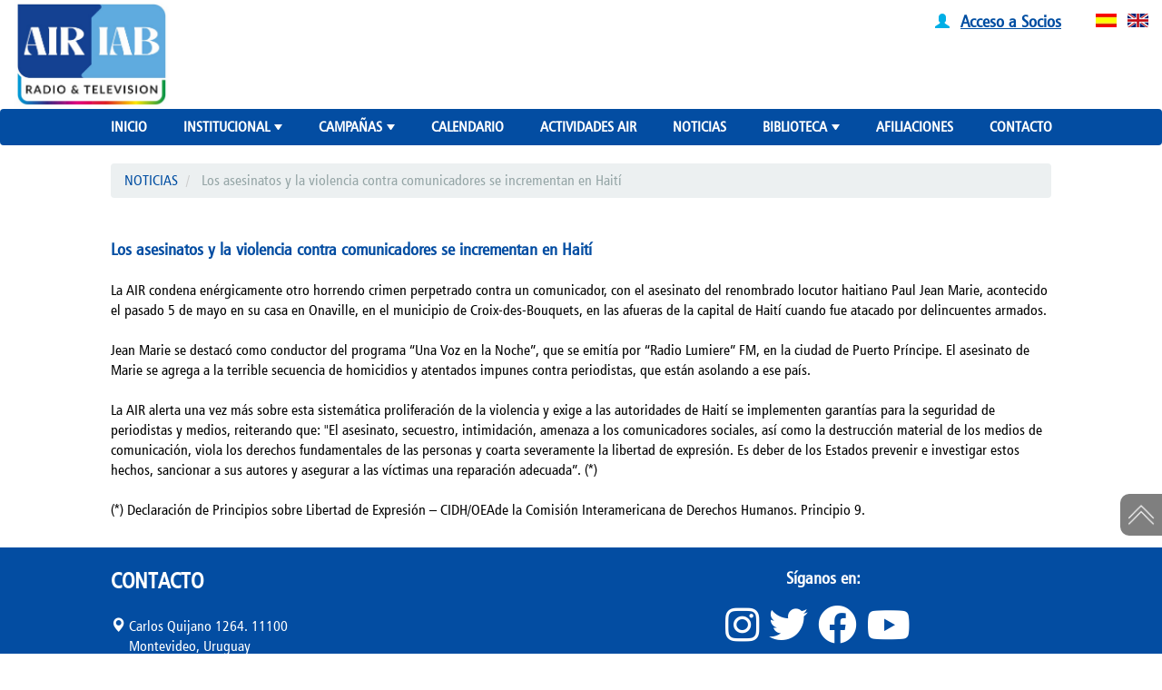

--- FILE ---
content_type: text/html; charset=UTF-8
request_url: https://airiab.org/noticias/p260losasesinatosylaviolenciacontracomunicadoresseincrementanenhait.php
body_size: 19118
content:
<!doctype html><html lang="es">
<head>
<title>Asociación Internacional de Radiodifusión | AIR</title>
<meta http-equiv="X-UA-Compatible" content="IE=edge">
<meta name="viewport" content="width=device-width, initial-scale=1">
<meta charset="UTF-8">
<meta http-equiv="Content-Language" content="spanish">
<meta name="keywords" content="radiodifusión, radio, televisión, tv, derecho de autor, libertad de expresión, libertad del pensamiento, radiodifusión privada, derechos conexos, comunicación, información, libertad, espectro, espectro radioeléctrico, digital, radio digital, televisión digital, televisión digital terrestre, conferencias, ponencias, exposiciones, campañas, socios, asesoramiento.">
<meta name="description" content="La Asociación Internacional de Radiodifusión (A.I.R.) es una Organización que agrupa asociaciones de radio y televisión privadas de las tres Américas, como socios institucionales y a canales de televisión y estaciones de radio como socios individuales, en diversos países y regiones.
A.I.R ejerce una permanente defensa por la Libertad de Expresión del Pensamiento y la libertad de recepción, por fomentar la colaboración de los radiodifusores en las actividades de interés público y de servicio social.
">
<meta name="author" content="todouy.com">
<meta name="distribution" content="all">
<meta name="robots" content="all">
<meta name="GOOGLEBOT" CONTENT="index, follow">
<meta name="revisit" content="30 days">
<meta name="dc.language" content="spanish">
<meta property="og:image" content="https://localhost/fbimg.jpg">
<style>BODY {SCROLLBAR-BASE-COLOR:"#404042"}</style>
        <style type="text/css">
            <!--
            a:link { text-decoration:none;}
            a:visited { text-decoration:none; }
            a:hover { text-decoration:underline;}
            a:active { text-decoration:none }
            -->
        </style>
        <link rel="stylesheet" type="text/css" href="/css/vasen.css" />
        <link rel="shortcut icon" href="/favicon.ico">
        <!-- Bootstrap Core CSS - Uses Bootswatch Flatly Theme: http://bootswatch.com/flatly/ -->
        <link href="/ew30/css/bootstrap.css" rel="stylesheet">
        <link href="/css/css.css" rel="stylesheet">
        <link href="/css/hover_effects.css" rel="stylesheet">
        <!-- SmartMenus core CSS (required) -->
        <link href="/ew30/smartmenus/css/sm-core-css.css" rel="stylesheet" type="text/css"/>
        <!-- "sm-blue" menu theme (optional, you can use your own CSS, too) -->
        <link href="/css/sm-custom.css" rel="stylesheet" type="text/css"/>
        <link href="/css/sm-custom2.css" rel="stylesheet" type="text/css"/>
        <link href="/css/icons.css" rel="stylesheet" type="text/css"/>
        <!-- Bootstrap Core JavaScript -->
        <!-- HTML5 Shim and Respond.js IE8 support of HTML5 elements and media queries -->
        <!-- WARNING: Respond.js doesn_t work if you view the page via file:// -->
        <!--[if lt IE 9]>
        <script src="/ew30/maxcdn_js/html5shiv.js"></script>
        <script src="/ew30/maxcdn_js/respond.min.js"></script>
        <![endif]-->
<script src="/scripts/chequeoformcontacto.js"></script>
<link rel="stylesheet" type="text/css" href="/css/cssmaster.css" />
<link rel="stylesheet" type="text/css" href="/css/vasen.css" />
<link rel="shortcut icon" href="/favicon.ico"> 
<script src="https://kit.fontawesome.com/7f8914c54e.js" crossorigin="anonymous"></script>

<!-- Global site tag (gtag.js) - Google Ads: 516818998 -->
<script async src="https://www.googletagmanager.com/gtag/js?id=AW-516818998"></script>
<script>
  window.dataLayer = window.dataLayer || [];
  function gtag(){dataLayer.push(arguments);}
  gtag('js', new Date());

  gtag('config', 'AW-516818998');
</script>


    <!-- Global site tag (gtag.js) - Google Analytics -->

    <script async src="https://www.googletagmanager.com/gtag/js?id=G-JMGC2JNKCN"></script>

    <script>

      window.dataLayer = window.dataLayer || [];

      function gtag(){dataLayer.push(arguments);}

      gtag('js', new Date());


      gtag('config', 'G-JMGC2JNKCN');

    </script>





</head>
<body bgcolor="#ffffff"     >

<div class=" contenedor" style="">


<div id="fila_2" class="row cabezal"  style="flex-wrap:wrap">
<div id="caja_125" class="  col-lg-0 col-lg-offset-0 col-md-0 col-md-offset-0 col-sm-12 col-sm-offset-0 col-xs-12 col-xs-offset-0 hidden-lg hidden-md " style="height:40px;"></div>
<div id="caja_2" class="  col-lg-4 col-lg-offset-0 col-md-4 col-md-offset-0 col-sm-4 col-sm-offset-0 col-xs-12 col-xs-offset-0 " style=""><a href="/index.php"><img class="img_float_left img-responsive" src="/logonuevoair.jpg" alt="logonuevoair.jpg" width="172" height="120" /></a></div>
<div id="caja_6" class="  col-lg-12 col-lg-offset-0 col-md-12 col-md-offset-0 col-sm-12 col-sm-offset-0 col-xs-12 col-xs-offset-0 " style="position:absolute; top:10px; z-index:999; display:flex; justify-content:flex-end;"><div class="icon" style="text-align: right; margin-right: 30px; display: inline-block;"><span class="glyphicon glyphicon-user" style="color: #00afe6;"></span> <span style="color: #00afe6;">&nbsp;</span><span style="font-size: 14pt; font-family: mifont; color: #00afe6;"><strong><span style="text-decoration: underline;"><a href="/area_protegida/index.php">Acceso a Socios</a></span></strong></span></div>
<div style="text-align: right; display: inline-block;"><a href="/index_es.php"><img class="img_no_float img-responsive" style="display: inline; margin-left: 8px; width: 23px; height: 15px;" src="/bandera_es.jpg" alt="bandera_es.jpg" width="23" height="15" /></a> <a href="/index_en.php"> <img class="img_no_float img-responsive" style="display: inline; margin-left: 8px; width: 23px; height: 15px;" src="/bandera_en.jpg" alt="bandera_en.jpg" width="23" height="15" /></a></div></div></div>
<div id="fila_19" class="row "  style="">
<div id="caja_21" class="  col-lg-12 col-lg-offset-0 col-md-12 col-md-offset-0 col-sm-12 col-sm-offset-0 col-xs-12 col-xs-offset-0 caja" style=""><nav class="navbar navbar_horizontal"><div class="col-xs-12"><a href="#" id="menu-button" class="collapsed" title="Ver menu"><i class="glyphicon glyphicon-menu-hamburger"></i></a></div><div class="menu_rewrite"><ul id="main-menu" class="sm sm-custom collapsed"><li><a href="/index.php">INICIO</a></li><li class="dropdown-submenu"><a href="#">INSTITUCIONAL</a><ul><li><a href="index.php#quienes_somos">Quiénes somos</a></li><li><a href="index.php#mision">Misión</a></li><li><a href="/institucional/autoridades.html">Autoridades</a></li><li><a href="/institucional/historia.html">Historia</a></li><li><a href="/institucional/miembros.html">Socios Institucionales</a></li><li><a href="/institucional/wbu.html">Uniones Hermanas</a></li></ul></li><li class="dropdown-submenu"><a href="/campanas.php">CAMPAÑAS</a><ul><li><a href="/campanas/info_nica.html">AIR Informa: Nicaragua</a></li></ul></li><li><a href="/calendario.html">CALENDARIO</a></li><li><a href="/actividades_air.html">ACTIVIDADES AIR</a></li><li><a href="/noticias.html">NOTICIAS</a></li><li class="dropdown-submenu"><a href="#">BIBLIOTECA</a><ul><li><a href="/biblioteca/air_online.html">AIR Online</a></li><li><a href="/biblioteca/resoluciones.html">Resoluciones</a></li><li><a href="/biblioteca/documentos.html">Documentos</a></li></ul></li><li><a href="/afiliarse.php">AFILIACIONES</a></li><li><a href="/contacto.php">CONTACTO</a></li></ul></div></nav></div></div>
<div id="fila_80" class="row "  style=""></div>
<div id="fila_central" class="row filacentral" style="
">
<!--*********************
begin tabla contenido central
-->
<!--*********************
begin fila CENTRAL
-->

<div id="ew_modal_popup" class="modal fade"></div>
<div id= "caja_central" class="col-lg-12 col-md-12 col-sm-12 col-xs-12" style ="background-color:#FFFFFF;">



<div id="fila_397" class="row "  style="margin-top:20px;">
<div id="caja_478" class="  col-lg-10 col-lg-offset-1 col-md-10 col-md-offset-1 col-sm-12 col-sm-offset-0 col-xs-12 col-xs-offset-0 " style="padding-bottom:30px;"><ol class="breadcrumb camino"><li><a href="/noticias.html">NOTICIAS</a></li> <li class="active">Los asesinatos y la violencia contra comunicadores se incrementan en Haití</li></ol><br /><span style="font-size: 14pt; color: #034da2;"><strong>Los asesinatos y la violencia contra comunicadores se incrementan en Haití</strong></span><br /><br />La AIR condena en&eacute;rgicamente otro horrendo crimen perpetrado contra un comunicador, con el asesinato del renombrado locutor haitiano Paul Jean Marie, acontecido el pasado 5 de mayo en su casa en Onaville, en el municipio de Croix-des-Bouquets, en las afueras de la capital de Hait&iacute; cuando fue atacado por delincuentes armados.<br /><br />Jean Marie se destac&oacute; como conductor del programa &ldquo;Una Voz en la Noche&rdquo;, que se emit&iacute;a por &ldquo;Radio Lumiere&rdquo; FM, en la ciudad de Puerto Pr&iacute;ncipe. El asesinato de Marie se agrega a la terrible secuencia de homicidios y atentados impunes contra periodistas, que est&aacute;n asolando a ese pa&iacute;s.<br /><br />La AIR alerta una vez m&aacute;s sobre esta sistem&aacute;tica proliferaci&oacute;n de la violencia y exige a las autoridades de Hait&iacute; se implementen garant&iacute;as para la seguridad de periodistas y medios, reiterando que: "El asesinato, secuestro, intimidaci&oacute;n, amenaza a los comunicadores sociales, as&iacute; como la destrucci&oacute;n material de los medios de comunicaci&oacute;n, viola los derechos fundamentales de las personas y coarta severamente la libertad de expresi&oacute;n. Es deber de los Estados prevenir e investigar estos hechos, sancionar a sus autores y asegurar a las v&iacute;ctimas una reparaci&oacute;n adecuada&rdquo;. (*)<br /><br />(*) Declaraci&oacute;n de Principios sobre Libertad de Expresi&oacute;n &ndash; CIDH/OEAde la Comisi&oacute;n Interamericana de Derechos Humanos. Principio 9.</div></div></div>
<!--*********************
end fila CENTRAL
-->
</div>

<footer>


<div id="fila_5" class="row "  style="background-color: #034da2;">
<div id="caja_7" class="  col-lg-5 col-lg-offset-1 col-md-5 col-md-offset-1 col-sm-5 col-sm-offset-1 col-xs-12 col-xs-offset-0 " style="Background-color:#034da2; padding-top:20px; padding-bottom:30px;"><span style="color: #ffffff; font-size: 18pt;"><strong><span style="font-family: mifont;">CONTACTO</span></strong></span><br /><br />
<div class="icon"><span style="font-family: mifont; font-size: 12pt; color: #ffffff;"><span class="glyphicon glyphicon-map-marker"></span> Carlos Quijano 1264. 11100<br /></span></div>
<div class="icon"><span style="font-family: mifont; font-size: 12pt; color: transparent;"><span class="glyphicon glyphicon-map-marker"></span><span style="font-size: 12pt; font-family: mifont; color: #ffffff;"> Montevideo, Uruguay<br /></span></span></div>
<div class="icon"><span style="font-size: 12pt; font-family: mifont; color: #ffffff;"><span class="glyphicon glyphicon-earphone"></span> (+598) 29011319 - 29031879<br /></span></div>
<div class="icon"><span style="font-size: 12pt; font-family: mifont; color: #ffffff;"><span class="glyphicon glyphicon-file"></span> (+598) 29080458<br /></span></div>
<div class="icon"><span style="font-family: mifont; font-size: 12pt; color: #ffffff;"><span class="glyphicon glyphicon-envelope"></span>&nbsp;&nbsp;<span style="text-decoration: underline;"><a href="mailto:mail@airiab.org"><span style="color: #ffffff; text-decoration: underline;">mail@airiab.org</span></a></span></span></div></div>
<div id="caja_25" class="  col-lg-5 col-lg-offset-0 col-md-5 col-md-offset-0 col-sm-5 col-sm-offset-0 col-xs-12 col-xs-offset-0 " style="background-color:#034da2; padding-top:20px; padding-bottom:30px;"><div style="text-align: center;"><span style="font-size: 14pt;"><span style="color: #ffffff;"><strong>S&iacute;ganos en:</strong></span><br /></span></div>
<div style="display: flex; justify-content: center; padding: 10px;"><a href="https://www.instagram.com/air.iab/" target="_blank" rel="noopener"><span style="font-size: 32pt; color: #ffffff;"> <span class="fab fa-instagram">&nbsp;</span></span></a><a href="https://twitter.com/air_iab" target="_blank" rel="noopener"><span style="font-size: 32pt; color: #ffffff;"> <span class="fab fa-twitter">&nbsp;</span></span></a><a href="https://www.facebook.com/AIR-IAB-1504083246543188" target="_blank" rel="noopener"><span style="font-size: 32pt; color: #ffffff;"> <span class="fab fa-facebook">&nbsp;</span></span></a><a href="https://www.youtube.com/user/OficinaCentralAIR" target="_blank" rel="noopener"><span style="font-size: 32pt; color: #ffffff;"> <span class="fab fa-youtube">&nbsp;</span></span></a></div>
<div style="text-align: center;"><br /><span style="font-size: 10pt;"><span style="color: #ffffff;"><strong>Copyright &copy;2021 AIR-IAB - Todos los derechos reservados</strong></span><br /></span></div></div></div>
<div id="fila_68" class="row "  style="">
<div id="caja_112" class="  col-lg-10 col-lg-offset-1 col-md-10 col-md-offset-1 col-sm-12 col-sm-offset-0 col-xs-12 col-xs-offset-0 " style=""><div style="position: fixed; bottom: 90px; right: 0px; background-color: rgba(0,0,0,0.5); padding: 8px; margin-bottom: 40px; border-top-left-radius: 10px; border-bottom-left-radius: 10px;"><a href="#top"><img class="img_no_float img-responsive" src="/doble_flecha_blanca.png" alt="Ir arriba" width="30" height="30" /></a></div></div></div>

       <div class="row">
            <div class=" col-lg-12 col-lg-offset-0 col-md-12 col-md-offset-0
            col-sm-12 col-sm-offset-0 col-xs-12 col-xs-offset-0">
<span class="pull-right"><br><font size="1" color="gray" face="verdana">Sitio dise&ntilde;ado con: 
<a href="https://editorweb.todouy.com" target="_blank">
<font size="1" color="gray"><u>EditorWeb.todouy.com</u></font>
</a></font></span>
</div></div>
</footer>
</div>

<!-- jQuery -->
<script src="/ew30/js/jquery.js"></script>
<!-- SmartMenus jQuery plugin -->
<script src="/ew30/smartmenus/jquery.smartmenus.js" type="text/javascript"></script>
<script src="/ew30/js/bootstrap.min.js"></script>

<!-- Plugin JavaScript -->
<script src="/ew30/js/jquery.easing.min.js"></script>
<script src="/ew30/js/classie.js"></script>
<script src="/ew30/js/cbpAnimatedHeader.js"></script>

<!-- Contact Form JavaScript -->
<script src="/ew30/js/jqBootstrapValidation.js"></script>
<script src="/ew30/js/contact_me.js"></script>

<!-- Custom Theme JavaScript -->
<script src="/ew30/js/freelancer.js"></script><script language="javascript" type="text/javascript">
    //Slider
    function resizeIframe(obj) {
        obj.style.height = obj.contentWindow.document.body.scrollHeight + "px";
    }
    //SmartMenu - basic
    $(document).ready(function () {
        $("#main-menu").smartmenus();
    });
    //SmartMenu - script para el collapsed
    $(function () {
        $("#menu-button").click(function (e) {
            var $this = $(this),
                    $menu = $("#main-menu");
            if ($menu.is(":animated")) {
                return false;
            }
            if (!$this.hasClass("collapsed")) {
                $menu.slideUp(250, function () {
                    $(this).addClass("collapsed").css("display", "");
                });
                $this.addClass("collapsed");
            } else {
                $menu.slideDown(250, function () {
                    $(this).removeClass("collapsed");
                });
                $this.removeClass("collapsed");
            }
            e.preventDefault();
        });
    });
    //Menu secundario
    $(document).ready(function () {
        $("#main-menu2").smartmenus();
    });
    $(function () {
        $("#menu-button2").click(function (e) {
            var $this2 = $(this),
                $menu2 = $("#main-menu2");
            if ($menu2.is(":animated")) {
                return false;
            }
            if (!$this2.hasClass("collapsed")) {
                $menu2.slideUp(250, function () {
                    $(this).addClass("collapsed").css("display", "");
                });
                $this2.addClass("collapsed");
            } else {
                $menu2.slideDown(250, function () {
                    $(this).removeClass("collapsed");
                });
                $this2.removeClass("collapsed");
            }
            e.preventDefault();
        });
    });
    //Formulario de contacto
    $(document).ready(function () {
        $("#feedbackSubmit").click(function () {
            //clear any errors
            contactForm.clearErrors();

            //do a little client-side validation -- check that each field has a value and e-mail field is in proper format
            var hasErrors = false;
            $("#feedbackForm input,textarea").each(function () {
                if (!$(this).val()) {
                    hasErrors = true;
                    contactForm.addError($(this));
                }
            });
            var $email = $("#email");
            if (!contactForm.isValidEmail($email.val())) {
                hasErrors = true;
                contactForm.addError($email);
            }

            //if there are any errors return without sending e-mail
            if (hasErrors) {
                return false;
            }

            //send the feedback e-mail
            $.ajax({
                type: "POST",
                url: "library/sendmail.php",
                data: $("#feedbackForm").serialize(),
                success: function (data) {
                    contactForm.addAjaxMessage(data.message, false);
                    //get new Captcha on success
                    $("#captcha").attr("src", "library/vender/securimage/securimage_show.php?" + Math.random());
                },
                error: function (response) {
                    contactForm.addAjaxMessage(response.responseJSON.message, true);
                }
            });
            return false;
        });
    });
    //namespace as not to pollute global namespace
    var contactForm = {
        isValidEmail: function (email) {
            var regex = /^([a-zA-Z0-9_.+-])+\@(([a-zA-Z0-9-])+\.)+([a-zA-Z0-9]{2,4})+$/;
            return regex.test(email);
        },
        clearErrors: function () {
            $("#emailAlert").remove();
            $("#feedbackForm .help-block").hide();
            $("#feedbackForm .form-group").removeClass("has-error");
        },
        addError: function ($input) {
            $input.siblings(".help-block").show();
            $input.parent(".form-group").addClass("has-error");
        },
        addAjaxMessage: function (msg, isError) {
            $("#feedbackSubmit").after('<div id="emailAlert" class="alert alert-'
            + (isError ? 'danger' : 'success') + '" style="margin-top: 5px;">' 
            + $('<div/>').text(msg).html() + '</div>');
        }
    };
</script>
<script src="/scripts/appcomponents.js"></script>
</body>
  
  
  
</html>


--- FILE ---
content_type: text/css
request_url: https://airiab.org/css/sm-custom.css
body_size: 11620
content:
.sm-custom {
  border-top: 2px solid #2ba274;
  border-bottom: 2px solid #2ba274;
  background: #034da2;

}
.sm-custom a, .sm-custom a:hover, .sm-custom a:visited, .sm-custom a:focus, .sm-custom a:active {
  padding: 10px 20px;
  /* make room for the toggle button (sub indicator) */
  padding-right: 58px;
  color: #ffffff;
  font-family: mifont;
  font-size: 2;
  font-weight: bold;
  line-height: 17px;
  text-decoration: none;
}
.sm-custom a.current {
  font-weight: bold;
}
.sm-custom a.disabled {
  color: #cccccc;
}
.sm-custom a span.sub-arrow {
  position: absolute;
  top: 50%;
  margin-top: -17px;
  left: auto;
  right: 4px;
  width: 34px;
  height: 34px;
  overflow: hidden;
  font: bold 14px/34px monospace !important;
  text-align: center;
  text-shadow: none;
  /* bg color*/
  background: #034da2;
  -webkit-border-radius: 4px;
  -moz-border-radius: 4px;
  -ms-border-radius: 4px;
  -o-border-radius: 4px;
  border-radius: 4px;
}
.sm-custom a.highlighted span.sub-arrow:before {
  display: block;
  content: '-';
}
.sm-custom.sm-vertical li, .sm-custom li li {
  border-top: 1px solid #eaeaea;
}
.sm-custom > li:first-child {
  border-top: 0;
}
.sm-custom ul {
  /* bg color*/
  background: #034da2;
}
.sm-custom ul a, .sm-custom ul a:hover, .sm-custom ul a:focus, .sm-custom ul a:active {
  font-size: 2;
  border-left: 8px solid transparent;
}
.sm-custom ul ul a,
.sm-custom ul ul a:hover,
.sm-custom ul ul a:focus,
.sm-custom ul ul a:active {
  border-left: 16px solid transparent;
}
.sm-custom ul ul ul a,
.sm-custom ul ul ul a:hover,
.sm-custom ul ul ul a:focus,
.sm-custom ul ul ul a:active {
  border-left: 24px solid transparent;
}
.sm-custom ul ul ul ul a,
.sm-custom ul ul ul ul a:hover,
.sm-custom ul ul ul ul a:focus,
.sm-custom ul ul ul ul a:active {
  border-left: 32px solid transparent;
}
.sm-custom ul ul ul ul ul a,
.sm-custom ul ul ul ul ul a:hover,
.sm-custom ul ul ul ul ul a:focus,
.sm-custom ul ul ul ul ul a:active {
  border-left: 40px solid transparent;
}


@media (min-width: 951px) {
  /* Switch to desktop layout
  -----------------------------------------------
     These transform the menu tree from
     collapsible to desktop (navbar + dropdowns)
  -----------------------------------------------*/
  /* start... (it's not recommended editing these rules) */
  .sm-custom ul {
    position: absolute;
  }

  .sm-custom li {
    float: left;
  }

  .sm-custom.sm-rtl li {
    float: right;
  }

  .sm-custom ul li, .sm-custom.sm-rtl ul li, .sm-custom.sm-vertical li {
    float: none;
  }

  .sm-custom a {
    white-space: nowrap;
  }

  .sm-custom ul a, .sm-custom.sm-vertical a {
    white-space: normal;
  }

  .sm-custom .sm-nowrap > li > a, .sm-custom .sm-nowrap > li > :not(ul) a {
    white-space: nowrap;
  }

  /* ...end */
  .sm-custom {
    border-top: 0;
    background: #034da2;
  }
  .sm-custom a, .sm-custom a:hover, .sm-custom a:visited, .sm-custom a:focus, .sm-custom a:active, .sm-custom a.highlighted {
      padding: 10px 20px;
    color: #ffffff;
    -webkit-border-radius: 4px 4px 0 0;
    -moz-border-radius: 4px 4px 0 0;
    -ms-border-radius: 4px 4px 0 0;
    -o-border-radius: 4px 4px 0 0;
    border-radius: 4px 4px 0 0;
  }
  .sm-custom a:hover, .sm-custom a:focus, .sm-custom a:active {
    background: #ffffff;
  }
  .sm-custom a.highlighted {
    /* bg color*/
    background: #034da2;
    -webkit-box-shadow: 0 4px 3px rgba(0, 0, 0, 0.25);
    -moz-box-shadow: 0 4px 3px rgba(0, 0, 0, 0.25);
    box-shadow: 0 4px 3px rgba(0, 0, 0, 0.25);
  }
  .sm-custom a:hover:not([aria-expanded="true"]),
  .sm-custom a:focus:not([aria-expanded="true"]),
  .sm-custom a:active:not([aria-expanded="true"]) {
    color: #034da2!important;
  }
  .sm-custom a.disabled {
    background: transparent;
    color: #cccccc;
    -webkit-box-shadow: none;
    -moz-box-shadow: none;
    box-shadow: none;
  }
  .sm-custom a.has-submenu {
    padding-right: 34px;
  }
  .sm-custom a span.sub-arrow {
    top: 50%;
    margin-top: -3px;
    right: 20px;
    width: 0;
    height: 0;
    border-width: 6px 4.02px 0 4.02px;
    border-style: solid dashed dashed dashed;
    border-color: #FFFFFF transparent transparent transparent;
    background: transparent;
    -webkit-border-radius: 0;
    -moz-border-radius: 0;
    -ms-border-radius: 0;
    -o-border-radius: 0;
    border-radius: 0;
  }
  .sm-custom a:hover span.sub-arrow, .sm-custom a:focus span.sub-arrow, .sm-custom a:active span.sub-arrow {
    border-color: white transparent transparent transparent;
  }
  .sm-custom a.highlighted span.sub-arrow {
    border-color: #FFFFFF transparent transparent transparent;
  }
  .sm-custom a.disabled span.sub-arrow {
    border-color: #FFFFFF transparent transparent transparent;
  }
  .sm-custom a.highlighted span.sub-arrow:before {
    display: none;
  }
  .sm-custom li {
    border-top: ;
  }
  .sm-custom li:first-child {
    border-top: 0;
  }
  .sm-custom ul {
    border: 0;
    padding: 8px 0;
    background: #034da2;
    -webkit-border-radius: 0 4px 4px 4px;
    -moz-border-radius: 0 4px 4px 4px;
    -ms-border-radius: 0 4px 4px 4px;
    -o-border-radius: 0 4px 4px 4px;
    border-radius: 0 4px 4px 4px;
    -webkit-box-shadow: 0 4px 3px rgba(0, 0, 0, 0.25);
    -moz-box-shadow: 0 4px 3px rgba(0, 0, 0, 0.25);
    box-shadow: 0 4px 3px rgba(0, 0, 0, 0.25);
  }
  .sm-custom ul ul {
    -webkit-border-radius: 4px;
    -moz-border-radius: 4px;
    -ms-border-radius: 4px;
    -o-border-radius: 4px;
    border-radius: 4px;
  }
  .sm-custom ul a, .sm-custom ul a:hover, .sm-custom ul a:focus, .sm-custom ul a:active, .sm-custom ul a.highlighted {
    border: 0 !important;
    padding: 10px 20px;
    color: #ffffff;
    -webkit-border-radius: 0;
    -moz-border-radius: 0;
    -ms-border-radius: 0;
    -o-border-radius: 0;
    border-radius: 0;
  }
  .sm-custom ul a:hover, .sm-custom ul a:focus, .sm-custom ul a:active, .sm-custom ul a.highlighted {
    background: #ffffff;
    color: #034da2;
    -webkit-box-shadow: none;
    -moz-box-shadow: none;
    box-shadow: none;
  }
  .sm-custom ul a.disabled {
    background: transparent;
    color: #b3b3b3;
  }
  .sm-custom ul a.has-submenu {
    padding-right: 20px;
  }
  .sm-custom ul a span.sub-arrow {
    right: 10px;
    margin-top: -4.02px;
    border-width: 4.02px 0 4.02px 6px;
    border-style: dashed dashed dashed solid;
    border-color: transparent transparent transparent #FFFFFF;
  }
  .sm-custom ul a:hover span.sub-arrow, .sm-custom ul a:focus span.sub-arrow, .sm-custom ul a:active span.sub-arrow, .sm-custom ul a.highlighted span.sub-arrow {
    border-color: transparent transparent transparent white;
  }
  .sm-custom ul a.disabled span.sub-arrow {
    border-color: transparent transparent transparent #FFFFFF;
  }
  .sm-custom span.scroll-up,
  .sm-custom span.scroll-down {
    position: absolute;
    display: none;
    visibility: hidden;
    overflow: hidden;
    /* bg color*/
    background: #034da2;
    height: 20px;
  }
  .sm-custom span.scroll-up-arrow, .sm-custom span.scroll-down-arrow {
    position: absolute;
    top: 6px;
    left: 50%;
    margin-left: -8px;
    width: 0;
    height: 0;
    overflow: hidden;
    border-width: 0 6px 8px 6px;
    border-style: dashed dashed solid dashed;
    border-color: transparent transparent #FFFFFF transparent;
  }
  .sm-custom span.scroll-down-arrow {
    border-width: 8px 6px 0 6px;
    border-style: solid dashed dashed dashed;
    border-color: #FFFFFF transparent transparent transparent;
  }
  .sm-custom.sm-rtl a.has-submenu {
    padding-right: 20px;
    padding-left: 34px;
  }
  .sm-custom.sm-rtl a span.sub-arrow {
    right: auto;
    left: 20px;
  }
  .sm-custom.sm-rtl.sm-vertical {
    border-right: 0;
    border-left: 2px solid #2ba274;
  }
  .sm-custom.sm-rtl.sm-vertical a {
    -webkit-border-radius: 0 4px 4px 0;
    -moz-border-radius: 0 4px 4px 0;
    -ms-border-radius: 0 4px 4px 0;
    -o-border-radius: 0 4px 4px 0;
    border-radius: 0 4px 4px 0;
  }
  .sm-custom.sm-rtl.sm-vertical a.has-submenu {
    padding: 10px 20px;
  }
  .sm-custom.sm-rtl.sm-vertical a span.sub-arrow {
    right: auto;
    left: 10px;
    border-width: 4.02px 6px 4.02px 0;
    border-style: dashed solid dashed dashed;
    border-color: transparent #FFFFFF transparent transparent;
  }
  .sm-custom.sm-rtl.sm-vertical a:hover span.sub-arrow, .sm-custom.sm-rtl.sm-vertical a:focus span.sub-arrow, .sm-custom.sm-rtl.sm-vertical a:active span.sub-arrow, .sm-custom.sm-rtl.sm-vertical a.highlighted span.sub-arrow {
    border-color: transparent white transparent transparent;
  }
  .sm-custom.sm-rtl.sm-vertical a.disabled span.sub-arrow {
    border-color: transparent #FFFFFF transparent transparent;
  }
  .sm-custom.sm-rtl ul {
    -webkit-border-radius: 4px 0 4px 4px;
    -moz-border-radius: 4px 0 4px 4px;
    -ms-border-radius: 4px 0 4px 4px;
    -o-border-radius: 4px 0 4px 4px;
    border-radius: 4px 0 4px 4px;
  }
  .sm-custom.sm-rtl ul a {
    -webkit-border-radius: 0 !important;
    -moz-border-radius: 0 !important;
    -ms-border-radius: 0 !important;
    -o-border-radius: 0 !important;
    border-radius: 0 !important;
  }
  .sm-custom.sm-rtl ul a.has-submenu {
    padding: 10px 20px !important;
  }
  .sm-custom.sm-rtl ul a span.sub-arrow {
    right: auto;
    left: 10px;
    border-width: 4.02px 6px 4.02px 0;
    border-style: dashed solid dashed dashed;
    border-color: transparent #FFFFFF transparent transparent;
  }
  .sm-custom.sm-rtl ul a:hover span.sub-arrow, .sm-custom.sm-rtl ul a:focus span.sub-arrow, .sm-custom.sm-rtl ul a:active span.sub-arrow, .sm-custom.sm-rtl ul a.highlighted span.sub-arrow {
    border-color: transparent white transparent transparent;
  }
  .sm-custom.sm-rtl ul a.disabled span.sub-arrow {
    border-color: transparent #FFFFFF transparent transparent;
  }
  .sm-custom.sm-vertical {
    border-bottom: 0;
    border-right: 2px solid #2ba274;
  }
  .sm-custom.sm-vertical a {
    padding: 10px 20px;
    -webkit-border-radius: 4px 0 0 4px;
    -moz-border-radius: 4px 0 0 4px;
    -ms-border-radius: 4px 0 0 4px;
    -o-border-radius: 4px 0 0 4px;
    border-radius: 4px 0 0 4px;
  }
  .sm-custom.sm-vertical a:hover, .sm-custom.sm-vertical a:focus, .sm-custom.sm-vertical a:active, .sm-custom.sm-vertical a.highlighted {
    background: #ffffff;
    color: #034da2;
    -webkit-box-shadow: none;
    -moz-box-shadow: none;
    box-shadow: none;
  }
  .sm-custom.sm-vertical a.disabled {
    background: transparent;
    color: #cccccc;
  }
  .sm-custom.sm-vertical a span.sub-arrow {
    right: 10px;
    margin-top: -4.02px;
    border-width: 4.02px 0 4.02px 6px;
    border-style: dashed dashed dashed solid;
    border-color: transparent transparent transparent #FFFFFF;
  }
  .sm-custom.sm-vertical a:hover span.sub-arrow, .sm-custom.sm-vertical a:focus span.sub-arrow, .sm-custom.sm-vertical a:active span.sub-arrow, .sm-custom.sm-vertical a.highlighted span.sub-arrow {
    border-color: transparent transparent transparent white;
  }
  .sm-custom.sm-vertical a.disabled span.sub-arrow {
    border-color: transparent transparent transparent #FFFFFF;
  }
  .sm-custom.sm-vertical ul {
    -webkit-border-radius: 4px !important;
    -moz-border-radius: 4px !important;
    -ms-border-radius: 4px !important;
    -o-border-radius: 4px !important;
    border-radius: 4px !important;
  }
  .sm-custom.sm-vertical ul a {
    padding: 10px 20px;
  }
  .sm-custom.sm-vertical.collapsed {
    border: none;
    width: 100%!important;
   }
}

@media (max-width: 951px) {
  .sm-custom a.highlighted.has-submenu{
    color: #00afe6!important;
  }
}


--- FILE ---
content_type: text/css
request_url: https://airiab.org/css/sm-custom2.css
body_size: 11568
content:
.sm-custom2 {
  border-top: 2px solid grey;
  border-bottom: 2px solid grey;
  background: white;

}
.sm-custom2 a, .sm-custom2 a:hover, .sm-custom2 a:visited, .sm-custom2 a:focus, .sm-custom2 a:active {
  padding: 13px 20px;
  /* make room for the toggle button (sub indicator) */
  padding-right: 58px;
  color: black;
  font-family: mifont;
  font-size: 2;
  font-weight: normal;
  line-height: 17px;
  text-decoration: none;
}
.sm-custom2 a.current {
  font-weight: bold;
}
.sm-custom2 a.disabled {
  color: #cccccc;
}
.sm-custom2 a span.sub-arrow {
  position: absolute;
  top: 50%;
  margin-top: -17px;
  left: auto;
  right: 4px;
  width: 34px;
  height: 34px;
  overflow: hidden;
  font: bold 14px/34px monospace !important;
  text-align: center;
  text-shadow: none;
  /* bg color*/
  background: white;
  -webkit-border-radius: 4px;
  -moz-border-radius: 4px;
  -ms-border-radius: 4px;
  -o-border-radius: 4px;
  border-radius: 4px;
}
.sm-custom2 a.highlighted span.sub-arrow:before {
  display: block;
  content: '-';
}
.sm-custom2 li {
  border-top: 1px solid grey;

}
.sm-custom2 > li:first-child {
  border-top: 0;
}
.sm-custom2 ul {
  /* bg color*/
  background: lightgray;
}
.sm-custom2 ul a, .sm-custom2 ul a:hover, .sm-custom2 ul a:focus, .sm-custom2 ul a:active {
  font-size: 2;
  border-left: 8px solid transparent;
}
.sm-custom2 ul ul a,
.sm-custom2 ul ul a:hover,
.sm-custom2 ul ul a:focus,
.sm-custom2 ul ul a:active {
  border-left: 16px solid transparent;
}
.sm-custom2 ul ul ul a,
.sm-custom2 ul ul ul a:hover,
.sm-custom2 ul ul ul a:focus,
.sm-custom2 ul ul ul a:active {
  border-left: 24px solid transparent;
}
.sm-custom2 ul ul ul ul a,
.sm-custom2 ul ul ul ul a:hover,
.sm-custom2 ul ul ul ul a:focus,
.sm-custom2 ul ul ul ul a:active {
  border-left: 32px solid transparent;
}
.sm-custom2 ul ul ul ul ul a,
.sm-custom2 ul ul ul ul ul a:hover,
.sm-custom2 ul ul ul ul ul a:focus,
.sm-custom2 ul ul ul ul ul a:active {
  border-left: 40px solid transparent;
}


@media (min-width: 951px) {
  /* Switch to desktop layout
  -----------------------------------------------
     These transform the menu tree from
     collapsible to desktop (navbar + dropdowns)
  -----------------------------------------------*/
  /* start... (it's not recommended editing these rules) */
  .sm-custom2 ul {
    position: absolute;
  }

  .sm-custom2 li {
    float: left;
  }

  .sm-custom2.sm-rtl li {
    float: right;
  }

  .sm-custom2 ul li, .sm-custom2.sm-rtl ul li, .sm-custom2.sm-vertical li {
    float: none;
  }

  .sm-custom2 a {
    white-space: nowrap;
  }

  .sm-custom2 ul a, .sm-custom2.sm-vertical a {
    white-space: normal;
  }

  .sm-custom2 .sm-nowrap > li > a, .sm-custom2 .sm-nowrap > li > :not(ul) a {
    white-space: nowrap;
  }

  /* ...end */
  .sm-custom2 {
    border-top: 0;
    background: white;
  }
  .sm-custom2 a, .sm-custom2 a:hover, .sm-custom2 a:visited, .sm-custom2 a:focus, .sm-custom2 a:active, .sm-custom2 a.highlighted {
    padding: 11px 20px;
    color: black;
    -webkit-border-radius: 4px 4px 0 0;
    -moz-border-radius: 4px 4px 0 0;
    -ms-border-radius: 4px 4px 0 0;
    -o-border-radius: 4px 4px 0 0;
    border-radius: 4px 4px 0 0;
  }
  .sm-custom2 a:hover, .sm-custom2 a:focus, .sm-custom2 a:active {
    background: #ffffff;
    color: white;
  }
  .sm-custom2 a.highlighted {
    /* bg color*/
    background: #034da2;
    color: #034da2;
    -webkit-box-shadow: 0 4px 3px rgba(0, 0, 0, 0.25);
    -moz-box-shadow: 0 4px 3px rgba(0, 0, 0, 0.25);
    box-shadow: 0 4px 3px rgba(0, 0, 0, 0.25);
  }
  .sm-custom2 a.highlighted.has-submenu{
    color:white!important;
}
  .sm-custom2 a.disabled {
    background: transparent;
    color: #cccccc;
    -webkit-box-shadow: none;
    -moz-box-shadow: none;
    box-shadow: none;
  }
  .sm-custom2 a.has-submenu {
    padding-right: 34px;
  }
  .sm-custom2 a span.sub-arrow {
    top: 50%;
    margin-top: -3px;
    right: 20px;
    width: 0;
    height: 0;
    border-width: 6px 4.02px 0 4.02px;
    border-style: solid dashed dashed dashed;
    border-color: grey transparent transparent transparent;
    background: transparent;
    -webkit-border-radius: 0;
    -moz-border-radius: 0;
    -ms-border-radius: 0;
    -o-border-radius: 0;
    border-radius: 0;
  }
  .sm-custom2 a:hover span.sub-arrow, .sm-custom2 a:focus span.sub-arrow, .sm-custom2 a:active span.sub-arrow {
    border-color: white transparent transparent transparent;
  }
  .sm-custom2 a.highlighted span.sub-arrow {
    border-color: grey transparent transparent transparent;
  }
  .sm-custom2 a.disabled span.sub-arrow {
    border-color: grey transparent transparent transparent;
  }
  .sm-custom2 a.highlighted span.sub-arrow:before {
    display: none;
  }
  .sm-custom2 li {
    border-top: 1px solid grey;
  }
  .sm-custom2 > li:first-child {
      border-top: none;
  }
  .sm-custom2 li ul > li:first-child {
      border-top: none;
  }
  .sm-custom2 ul {
    border: 0;
    padding: 8px 0;
    background: rgba(116, 116, 114);
    -webkit-border-radius: 0 4px 4px 4px;
    -moz-border-radius: 0 4px 4px 4px;
    -ms-border-radius: 0 4px 4px 4px;
    -o-border-radius: 0 4px 4px 4px;
    border-radius: 0 4px 4px 4px;
    -webkit-box-shadow: 0 4px 3px rgba(0, 0, 0, 0.25);
    -moz-box-shadow: 0 4px 3px rgba(0, 0, 0, 0.25);
    box-shadow: 0 4px 3px rgba(0, 0, 0, 0.25);
  }
  .sm-custom2 ul ul {
    -webkit-border-radius: 4px;
    -moz-border-radius: 4px;
    -ms-border-radius: 4px;
    -o-border-radius: 4px;
    border-radius: 4px;
  }
  .sm-custom2 ul a, .sm-custom2 ul a:hover, .sm-custom2 ul a:focus, .sm-custom2 ul a:active, .sm-custom2 ul a.highlighted {
    border: 0 !important;
    padding: 10px 20px;
    color: black;
    -webkit-border-radius: 0;
    -moz-border-radius: 0;
    -ms-border-radius: 0;
    -o-border-radius: 0;
    border-radius: 0;
  }
  .sm-custom2 ul a.highlighted{
      color:white;
  }
  .sm-custom2 ul a:hover, .sm-custom2 ul a:focus, .sm-custom2 ul a:active, .sm-custom2 ul a.highlighted {
    background: #ffffff;
    color: white;
    -webkit-box-shadow: none;
    -moz-box-shadow: none;
    box-shadow: none;
  }
  .sm-custom2 ul a.disabled {
    background: transparent;
    color: #b3b3b3;
  }
  .sm-custom2 ul a.has-submenu {
    padding-right: 20px;
  }
  .sm-custom2 ul a span.sub-arrow {
    right: 10px;
    margin-top: -4.02px;
    border-width: 4.02px 0 4.02px 6px;
    border-style: dashed dashed dashed solid;
    border-color: transparent transparent transparent grey;
  }
  .sm-custom2 ul a:hover span.sub-arrow, .sm-custom2 ul a:focus span.sub-arrow, .sm-custom2 ul a:active span.sub-arrow, .sm-custom2 ul a.highlighted span.sub-arrow {
    border-color: transparent transparent transparent white;
  }
  .sm-custom2 ul a.disabled span.sub-arrow {
    border-color: transparent transparent transparent grey;
  }
  .sm-custom2 span.scroll-up,
  .sm-custom2 span.scroll-down {
    position: absolute;
    display: none;
    visibility: hidden;
    overflow: hidden;
    /* bg color*/
    background: white;
    height: 20px;
  }
  .sm-custom2 span.scroll-up-arrow, .sm-custom2 span.scroll-down-arrow {
    position: absolute;
    top: 6px;
    left: 50%;
    margin-left: -8px;
    width: 0;
    height: 0;
    overflow: hidden;
    border-width: 0 6px 8px 6px;
    border-style: dashed dashed solid dashed;
    border-color: transparent transparent grey transparent;
  }
  .sm-custom2 span.scroll-down-arrow {
    border-width: 8px 6px 0 6px;
    border-style: solid dashed dashed dashed;
    border-color: grey transparent transparent transparent;
  }
  .sm-custom2.sm-rtl a.has-submenu {
    padding-right: 20px;
    padding-left: 34px;
  }
  .sm-custom2.sm-rtl a span.sub-arrow {
    right: auto;
    left: 20px;
  }
  .sm-custom2.sm-rtl.sm-vertical {
    border-right: 0;
    border-left: 2px solid grey;
  }
  .sm-custom2.sm-rtl.sm-vertical a {
    -webkit-border-radius: 0 4px 4px 0;
    -moz-border-radius: 0 4px 4px 0;
    -ms-border-radius: 0 4px 4px 0;
    -o-border-radius: 0 4px 4px 0;
    border-radius: 0 4px 4px 0;
  }
  .sm-custom2.sm-rtl.sm-vertical a.has-submenu {
    padding: 10px 20px;
  }
  .sm-custom2.sm-rtl.sm-vertical a span.sub-arrow {
    right: auto;
    left: 10px;
    border-width: 4.02px 6px 4.02px 0;
    border-style: dashed solid dashed dashed;
    border-color: transparent grey transparent transparent;
  }
  .sm-custom2.sm-rtl.sm-vertical a:hover span.sub-arrow, .sm-custom2.sm-rtl.sm-vertical a:focus span.sub-arrow, .sm-custom2.sm-rtl.sm-vertical a:active span.sub-arrow, .sm-custom2.sm-rtl.sm-vertical a.highlighted span.sub-arrow {
    border-color: transparent white transparent transparent;
  }
  .sm-custom2.sm-rtl.sm-vertical a.disabled span.sub-arrow {
    border-color: transparent grey transparent transparent;
  }
  .sm-custom2.sm-rtl ul {
    -webkit-border-radius: 4px 0 4px 4px;
    -moz-border-radius: 4px 0 4px 4px;
    -ms-border-radius: 4px 0 4px 4px;
    -o-border-radius: 4px 0 4px 4px;
    border-radius: 4px 0 4px 4px;
  }
  .sm-custom2.sm-rtl ul a {
    -webkit-border-radius: 0 !important;
    -moz-border-radius: 0 !important;
    -ms-border-radius: 0 !important;
    -o-border-radius: 0 !important;
    border-radius: 0 !important;
  }
  .sm-custom2.sm-rtl ul a.has-submenu {
    padding: 10px 20px !important;
  }
  .sm-custom2.sm-rtl ul a span.sub-arrow {
    right: auto;
    left: 10px;
    border-width: 4.02px 6px 4.02px 0;
    border-style: dashed solid dashed dashed;
    border-color: transparent grey transparent transparent;
  }
  .sm-custom2.sm-rtl ul a:hover span.sub-arrow, .sm-custom2.sm-rtl ul a:focus span.sub-arrow, .sm-custom2.sm-rtl ul a:active span.sub-arrow, .sm-custom2.sm-rtl ul a.highlighted span.sub-arrow {
    border-color: transparent white transparent transparent;
  }
  .sm-custom2.sm-rtl ul a.disabled span.sub-arrow {
    border-color: transparent grey transparent transparent;
  }
  .sm-custom2.sm-vertical {
    border-bottom: 0;
    border-right: 2px solid grey;
  }
  .sm-custom2.sm-vertical a {
    padding: 5px 10px;
    -webkit-border-radius: 4px 0 0 4px;
    -moz-border-radius: 4px 0 0 4px;
    -ms-border-radius: 4px 0 0 4px;
    -o-border-radius: 4px 0 0 4px;
    border-radius: 4px 0 0 4px;
  }
  .sm-custom2.sm-vertical a:hover, .sm-custom2.sm-vertical a:focus, .sm-custom2.sm-vertical a:active, .sm-custom2.sm-vertical a.highlighted {
    background: {$hmenu_c
    -webkit-box-shaolor_celda_activa};
    color: white;
    -webkit-box-shadow: none;
    -moz-box-shadow: none;
    box-shadow: none;
  }
  .sm-custom2.sm-vertical a.disabled {
    background: transparent;
    color: #cccccc;
  }
  .sm-custom2.sm-vertical a span.sub-arrow {
    right: 10px;
    margin-top: -4.02px;
    border-width: 4.02px 0 4.02px 6px;
    border-style: dashed dashed dashed solid;
    border-color: transparent transparent transparent grey;
  }
  .sm-custom2.sm-vertical a:hover span.sub-arrow, .sm-custom2.sm-vertical a:focus span.sub-arrow, .sm-custom2.sm-vertical a:active span.sub-arrow, .sm-custom2.sm-vertical a.highlighted span.sub-arrow {
    border-color: transparent transparent transparent white;
  }
  .sm-custom2.sm-vertical a.disabled span.sub-arrow {
    border-color: transparent transparent transparent grey;
  }
  .sm-custom2.sm-vertical ul {
    -webkit-border-radius: 4px !important;
    -moz-border-radius: 4px !important;
    -ms-border-radius: 4px !important;
    -o-border-radius: 4px !important;
    border-radius: 4px !important;
  }
  .sm-custom2.sm-vertical ul a {
    padding: 5px 10px;
  }
}

--- FILE ---
content_type: text/css
request_url: https://airiab.org/css/cssmaster.css
body_size: 11040
content:
/*CSS MASTER DOCUMENT*/

.icon_cartelera {
    width: 32px;
    height: 32px;
  }
  
/* TIPOS DE LETRAS */

h1 {}
.h_gen{
    font-family: mifont,Verdana,Arial,Helvetica,sans-serif;
    font-weight: bold;
}
.h_1{
    color: #2e7cb5;
}
.h_2{
    color: #2ba274;
}
.h_3{
    color: white;
}
.h_4{
    color: black;
}
h2{
    font-size: 14pt;
}

h3 {
    font-size: 12pt;
}

h6 {
    font-family: mifont,Verdana,Arial,Helvetica,sans-serif;
    color: #808080;
    font-size: 10pt;
}
 body{
     font-family: mifont,Verdana,Arial,Helvetica,sans-serif;
     color: black;
     font-size: 12pt;
 }
footer{
    background-color: #034da2;
}
a{
    color: #004ea2;
}

a:hover{
    color: #004ea2;
}
a:visited{
    color: #004ea2;
}
form label {
    color:#000000;
}
/* COLORES DE FONDO */
.bgc-1 {
	background-color: white;
}
.bgc-2 {
	background-color: red;
}
.bgc-3 {
	background-color: blue;
}
.bgc-4 {
	background-color: yellow;
}
.bgc-5 {
	background-color: green;
}

/* COLORES DE LETRA */
.color-blanco {
	color: white;
}
.color-negro {
	color: black;
}
.color-1 {
	color: blue;
}
.color-2 {
	color: yellow;
}
.color-3 {
	color: green;
}

/* CONTENEDORES */

.contenedor {
  padding-right: 0px;
  padding-left: 0px;
  margin-right: auto;
  margin-left: auto;
}
.p-0{
    padding: 0!important;
}
@media (min-width: 768px) {
  .contenedor {
    width: 100%;
  }
}
@media (min-width: 992px) {
  .contenedor {
    width: 100%;
  }
  .icon_cartelera {
    width: 16px;
    height: 16px;
  }
}
@media (min-width: 1200px) {
  .contenedor {
    width: 100%;
  }
}




.row{
    width: 100%;
    margin-right: 0!important;
    margin-left: 0!important;
    padding: 0!important;
}

.caja{
    margin-right: 0!important;
    margin-left: 0!important;
    padding: 0!important;
}


.cabezal{
    padding: 0!important;
}

.contenedor-fluido {
  padding-right: 0px;
  padding-left: 0px;
  margin-right: auto;
  margin-left: auto;
}


.contenedor > .navbar-header,
.contenedor-fluid > .navbar-header,
.contenedor > .navbar-collapse,
.contenedor-fluid > .navbar-collapse {
  margin-right: -15px;
  margin-left: -15px;
}
@media (min-width: 768px) {
  .contenedor > .navbar-header,
  .contenedor-fluido > .navbar-header,
  .contenedor > .navbar-collapse,
  .contenedor-fluido > .navbar-collapse {
    margin-right: 0;
    margin-left: 0;
  }
}

@media (min-width: 768px) {
  .navbar > .contenedor .navbar-brand,
  .navbar > .contenedor-fluido .navbar-brand {
    margin-left: -15px;
  }
}





.fila {}
.columna {}

/* LISTAS */
/* Lista de links con cabezal */
.lista-cc-1-cabezal{
	/*Va en el primer li de la lista*/
	background-color: #2e7cb5!important;
	color: white!important;
}

.lista-cc-1-simple {
	/*ToDo: on mouse over ver de cambiar colorcito*/
	background-color: white;
	color: black;
	/*border: 0 1px 1px 1px solid #F0F0F0;*/
}
.lista-cc-1-link {
	/*ToDo: ver como quedan los links, a ver en que tag hay que poner la clase*/
	/*ToDo: on mouse over ver de cambiar colorcito*/
	background-color: white;
	color: black;
}
		 /*ToDo: revisar ejemplo segun como quede definida la clase lista-cc-1-link*/
		/*
		Ejemplo
		<ul class="lista-cc-1">
			<li class="lista-cc-1-cabezal">sin link</li>
			<li class="lista-cc-1-simple">sin link</li>
			<li class="lista-cc-1-simple"><a class="lista-cc-1-link">con link</a></li>
		</ul>
		*/

/* Lista de links con cabezal */
.lista-sc-1-simple {
	/*ToDo: on mouse over ver de cambiar colorcito*/
	background-color: white;
	color: black;
	/*border: 0 1px 1px 1px solid #F0F0F0;*/
}
.lista-sc-1-link {
	/*ToDo: ver como quedan los links, a ver en que tag hay que poner la clase*/
	/*ToDo: on mouse over ver de cambiar colorcito*/
	background-color: white;
	color: black;
}
.lista-sc-1:first-child{
	border-top:1px solid #F0F0F0;
}
		 /*ToDo: revisar ejemplo segun como quede definida la clase lista-sc-1-link*/
		/*
		Ejemplo
		<ul class="lista-sc-1">
			<li class="lista-sc-1-simple">sin link</li>
			<li class="lista-sc-1-simple"><a class="lista-sc-1-link">con link</a></li>
		</ul>
                */

 .ew_publi_google_lat { width: 200px; height: 250px; }
/* Extra small devices (phones, up to 480px) */
/* No media query since this is the default in Bootstrap */

/* Small devices (tablets, 768px and up) */
@media (min-width: 300px) { .ew_publi_google_lat { width: 125px; height: 125px; } }

/* Medium devices (desktops, 992px and up) */
@media (min-width: 600px) { .ew_publi_google_lat { width: 200px; height: 200px; } }

/* Large devices (large desktops, 1200px and up) */
@media (min-width: 800px) { .ew_publi_google_lat { width: 200px; height: 250px; margin:0 auto; }}               
                

.ew_publi_google_central {
    width: 320px; 
    height: 50px;
}
@media (min-width:500px) { 
    .ew_publi_google_central {
        width: 468px; 
        height: 60px;
     }
}
@media (min-width:800px) { 
    .ew_publi_google_central {
        width: 728px; 
        height: 90px;
    }
}

.modal{
      z-index:9999;
    }
@media screen and (min-width: 768px) {
		#main-menu {
			position:relative;
			z-index:199;
			width:auto;
		}
		#main-menu ul {
			width:12em; /* fixed width only please - you can use the "subMenusMinWidth"/"subMenusMaxWidth" script options to override this if you like */
		}
	}
        
@media screen and (min-width: 768px) {
		#main-menu2 {
			position:relative;
			z-index:1039;
			width:auto;
                        border: 1px solid grey;
                        border-radius: 5px;
		}
		#main-menu2 ul {
			width:12em; /* fixed width only please - you can use the "subMenusMinWidth"/"subMenusMaxWidth" script options to override this if you like */
		}
	}

.menu_hijas_vertical{
  color:#000;
  background-color: #FFF;
  white-space: normal;
  border: 1px solid #ccc;
  padding: 5px;
}
.menu_hijas_vertical:hover{
  background-color: #e6e6e6;
}

.menu_hermanas_vertical{
  color:#000;
  background-color: #FFF;
  white-space: normal;
  border: 1px solid #ccc;
  padding: 5px;
}
.menu_hermanas_vertical a:visited{
  color:#000;
}
.menu_hermanas_vertical:hover{
  background-color: #e6e6e6;
}

.btn-group-vertical{
  max-width: 100%;
}

input.form-control{
    padding: 5px;
    height: 30px;
    width: 300px!important;
    max-width: 100%!important;
}
.msj_memorias a{
    text-decoration: underline;
}
.msj_memorias a:first-child{
    text-decoration: none;
}

select.form-control{
    padding: 0px 5px;
    height: 30px;
    width: 300px;
}

textarea.form-control{
    max-width: 700px;
}



fieldset{
    line-height: 1.0;
}
                
.cartelera-flex {
    display: flex;
    flex-wrap: wrap;
    justify-content: space-between;
    margin-left: 15px;
    margin-right: 15px;
}

.producto-flex {
    margin: 8px 5px;
    display: flex;
    justify-content: center;
    width: 218px;
}

.producto-flex-hidden {
  visibility: hidden;
  margin: 0 5px;
  height: 0;
  width: 218px;
}

@media screen and (max-width: 566px) {
  .producto-flex , .producto-flex-hidden {
    width: 100%;
  }
}


.photo-grid {
   /* Prevent vertical gaps */
   line-height: 0;
   
   -webkit-column-count: 5; // 5
   -webkit-column-gap:   0px;
   -moz-column-count:    5;
   -moz-column-gap:      0px;
   column-count:         5;
   column-gap:           0px;
}

.photo-grid img {
  /* Just in case there are inline attributes */
  width: 100% !important;
  height: auto !important;
}

.photo-grid-horizontal {
  display: flex;
  flex-wrap: wrap;
  justify-content: space-between;
}

.photo-grid-horizontal .item {
  margin: 10px
}

.photo-grid-horizontal p {
  margin: 10px 0
}

.photo-grid-horizontal .dummy {
  height: 0;
  margin: auto 10px;
}

@media (max-width: 1200px) {
  #photo-grid {
  -moz-column-count:    4; // 4
  -webkit-column-count: 4;
  column-count:         4;
  }
}
@media (max-width: 1000px) {
  #photo-grid {
  -moz-column-count:    3; // 3
  -webkit-column-count: 3;
  column-count:         3;
  }
}
@media (max-width: 800px) {
  #photo-grid {
  -moz-column-count:    2; // 2
  -webkit-column-count: 2;
  column-count:         2;
  }
}
@media (max-width: 400px) {
  #photo-grid {
  -moz-column-count:    1; // 1
  -webkit-column-count: 1;
  column-count:         1;
  }
}

#swipebox-overlay {
    background: #fff!important;
}


.menu-hermanas {
  
}
.menu-hermanas button {
  background-color: transparent;
  border:none;
  border-right: 1px solid grey;
  border-radius: 0;
  color: gray;
}

.menu-hermanas button:hover {
  background-color: lightgrey;
  color: gray;

}

.menu-hermanas button:last-child {
  border:none;
}


.contenido-extra {
  display: none;
}

.no-colapsado .contenido-extra {
  display: inline;
}

.no-colapsado .elipsis {
  display: none;
}

.leer-menos {
  display: none;
}

.no-colapsado .leer-menos {
  display: block;
}

.no-colapsado .leer-mas {
  display: none;
}


/*Todos*/ .row-eq-height { display: -webkit-box; display: -webkit-flex; display: -ms-flexbox; display: flex; } /* Extra Small Devices, Phones */ @media only screen and (max-width : 767px) { } /* Small Devices, Tablets */ @media only screen and (min-width : 768px) and (max-width : 991px) { } /* Medium Devices, Desktops */ @media only screen and (min-width : 992px) and (max-width : 1199px) { } /* Large Devices, Wide Screens */ @media only screen and (min-width : 1200px) { } .mce-content-body { background-color: #FFFFFF; color: #000000; }  .smalltext_clockdiv{padding-top: 5px; font-size: 16px; } #clockdiv{font-family: sans-serif; color: #fff; display: inline-block; font-weight: 100; text-align: center; font-size: 30px; } #clockdiv > div{padding: 10px;border-radius: 3px;background: #00BF96;display: inline-block;} #clockdiv div > span{	padding: 15px; border-radius: 3px; background: #00816A; display: inline-block; }

/* Menu alineado abajo */
/* Modificar min-width acorde a cuando se empieza a mostrar la hamburguesita */
@media only screen and (min-width : 836px) {
  .cabezal { display: flex; } /* poner a la row */
  .menu { /* poner a la caja del menu */
    display: flex;
    align-items: flex-end; /* para alineacion vertical */
    justify-content: flex-end; /* para alineacion horizontal (flex-start, center, flex-end) */
  }
}

#caja_central {
padding:0!important;
}

.menu_hijas_horizontal{
color:#000;
background-color: #F0F0F0;
white-space: normal;
border: 1px solid #ccc;
padding: 5px;
}

.menu_hijas_horizontal:hover{
background-color: #FFFFFF;
}

.cajitas-iguales .panel-heading{
height: 120px;
display:flex; 
align-items:center;
justify-content: center;
}

.consejo-directivo--pais {
    color: #034da2;
    font-size: 14pt;
    border-top: 2px solid #cccccc;
  }

  .consejo-directivo--pais, .consejo-directivo--grupo span, .consejo-directivo--cabezal {
    font-weight: bold;
  }

  .dropdown-divider2 {
    border-top: 1px solid black;
  }

  .dropdown-menu {
   width: 100%;!important;
  }

.menuair .btn-group, .menuair .dropdown-toggle {
  width:100%;
}

    a.dropdown-item {
	margin: 5px;
	display:block;
  }

    .menuair > div {
	margin-bottom: 10px;

  }
  


--- FILE ---
content_type: application/javascript
request_url: https://airiab.org/scripts/chequeoformcontacto.js
body_size: 8871
content:
/**************************************************************
 * ATENCION !!!!!
 * Este script se debe cambiar en /adm/templates/chequeoformcontacto.js y al
 * regenerar se genera en /scripts si lo cambia directamente en /scripts será
 * sobreescrito
 **************************************************************/

tjs12 = "Su E-mail parece incorrecto.  \n\nPor favor verifíquelo. \n\nRazón:";
tjs13 = "Su e-mail fue ingresado correctamente!";
tjs14 = "Solamente se permite una";
tjs15 = "se encontraron:";
tjs16 = ".";
tjs17 = "Debe tener un";
tjs18 = "El e-mail debe contener al menos un punto.";
tjs19 = "No se permiten espacios. El e-mail que digitó contiene";
tjs20 = "espacio";
tjs21 = "Por favor limite su e-mail a 120 caracteres.";

function fcontacto_campo(f, nombre) {
    var e = f.elements[nombre];
    return e;
}

function fcontacto_VerifyEmailAddress(checkStr) {
    var Reason = tjs12;
    var Success = tjs13;

    var ix = (checkStr.length - 4);
    var x = AtSignValid = DoublePeriod = PeriodValid = SpaceValid = ExtValid = RL = 0;

    for (i = 0; i < checkStr.length; i++)
    {
        if (checkStr.charAt(i) === '@')
        {
            AtSignValid++;
        }

        if (checkStr.charAt(i) === '.')
        {
            if (x === (i - 1))
            {
                DoublePeriod++;
            } else
            {
                x = i;
                PeriodValid++;
            }
        }

        if (checkStr.charAt(i) === ' ')
        {
            SpaceValid++;
        }
    }

    if (checkStr.indexOf(".com", ix) > -1)
        ExtValid++;
    else if (checkStr.indexOf(".edu", ix) > -1)
        ExtValid++;
    else if (checkStr.indexOf(".net", ix) > -1)
        ExtValid++;
    else if (checkStr.indexOf(".org", ix) > -1)
        ExtValid++;
    else if (checkStr.indexOf(".gov", ix) > -1)
        ExtValid++;
    else if (checkStr.indexOf(".mil", ix) > -1)
        ExtValid++;
    else if (checkStr.indexOf(".cc", ix) > -1)
        ExtValid++;

    RL = Reason.length;

    if (AtSignValid !== 1)
    {
        if (AtSignValid > 1) {
            Reason += "\n" + tjs14 + " '@' " + tjs15 + ", " + AtSignValid + " " + tjs16;
        } else
        {
            Reason += "\n" + tjs17 + " '@'.";
        }
    }

    if (PeriodValid == 0)
        Reason += "\n" + tjs18;
    if (SpaceValid > 0)
        Reason += "\n" + tjs19 + " " + SpaceValid + " " + tjs20;
    if (SpaceValid > 1)
        Reason += "s.";
    if (checkStr.length > 120)
        Reason += "\n" + tjs21;


    if (checkStr.indexOf("@aol.com", 1) > -1) {
        RL = 0;
        Reason = "Lamentablemente hemos tenido frecuentes problemas con correos enviados a usuarios de (aol.com).\n" +
                "No tenemos garantía de que los correos enviados a usarios de esa empresa sean entregados.\n" +
                "Por favor utilice una cuenta de correo de otro proveedor.";
    }

    if (RL != Reason.length) {
        alert(Reason);
        return false;
    }
    return true;
}

var
        flg_codigo_visible = false;

function get_codigog(id) {
    var row = $('#row_codigog' + id);
    row.show();
    //   img.src = '/gcod.php?x='.$largo.'&y='.$semilla.'&z='.$checksum
    d = new Date();
    $('#codigog' + id).attr("src", '/scripts/gcod.php?x=3&y=' + d.getTime());
    flg_codigo_visible = true;
}

function fcontacto_chequeo(f) {
    var email_str = '';
    for (k = 0; k < ncampos; k++) {
        if (fld_obligs[k] == 1) {
            e = fcontacto_campo(f, fld_names[ k ]);
            if (fld_tipos[k] == 'text') {
                if (e.value.length < 1) {
                    valid = false;
                    alert('Debe completar el campo: ' + fld_captions[k] + '.');
                    e.focus();
                    return false;
                }
            }
            if (fld_tipos[k] == 'email') {
                if (e.value.length < 1) {
                    valid = false;
                    alert('Debe completar el campo: ' + fld_captions[k] + '.');
                    e.focus();
                    return false;
                } else
                {
                    if (!fcontacto_VerifyEmailAddress(e.value))
                    {
                        e.focus();
                        return false;
                    }
                    if (e.name == "email") {
                        email_str = e.value;
                    }

                    if (e.name == 'email2') {
                        if (e.value != email_str) {
                            alert('Los emails no coinciden. Verifique por favor.');
                            e.focus();
                            return false;
                        }
                    }

                }
            }
            if (fld_tipos[k] == 'textarea') {
                if (e.value.length < 5) {
                    valid = false;
                    alert('Debe completar el campo: ' + fld_captions[k] + '.');
                    e.focus();
                    return false;
                }
            }

            if (fld_tipos[k] == 'combo') {
                if ((e.value == '') || (e.value <= 0)) {
                    valid = false;
                    alert('Debe seleccionar una opción en: ' + fld_captions[k] + '.');
                    e.focus();
                    return false;
                }
            }

            if (fld_tipos[k] == 'radio') {
                var n = e.length;
                var a = false;
                for (var i = 0; i < n; i++) {
                    var rb = e[i];
                    a = a || rb.checked;
                }
                if (!a) {
                    valid = false;
                    alert('Debe seleccionar una opción en: ' + fld_captions[k] + '.');
                    //    e.focus();
                    return false;
                }
            }

        }
    }
    if (!flg_codigo_visible) {
        get_codigog('');
        return false;
    } else {
        return true;
    }
    return true;
}



function fchequeo(f, nid) {
    var email_str='';
    for (k = 0; k < fld_[nid].ncampos; k++) {
        if (fld_[nid].fld_obligs[k] == 1) {
            e = fcontacto_campo(f, fld_[nid].fld_names[ k ]);
            if (fld_[nid].fld_tipos[k] == 'text') {
                if (e.value.length < 1) {
                    valid = false;
                    alert('Debe completar el campo: ' + fld_[nid].fld_captions[k] + '.');
                    e.focus();
                    return false;
                }
            }
            if (fld_[nid].fld_tipos[k] == 'email') {
                if (e.value.length < 1) {
                    valid = false;
                    alert('Debe completar el campo: ' + fld_[nid].fld_captions[k] + '.');
                    e.focus();
                    return false;
                } else
                {
                    if (!fcontacto_VerifyEmailAddress(e.value))
                    {
                        e.focus();
                        return false;
                    }
                    
                    if (e.name == "email") {
                        email_str = e.value;
                    }

                    if (e.name == 'email2') {
                        if (e.value != email_str) {
                            alert('Los emails no coinciden. Verifique por favor.');
                            e.focus();
                            return false;
                        }
                    }
                }
            }
            if (fld_[nid].fld_tipos[k] == 'textarea') {
                if (e.value.length < 5) {
                    valid = false;
                    alert('Debe completar el campo: ' + fld_[nid].fld_captions[k] + '.');
                    e.focus();
                    return false;
                }
            }

            if (fld_[nid].fld_tipos[k] == 'combo') {
                if ((e.value == '') || (e.value <= 0)) {
                    valid = false;
                    alert('Debe seleccionar una opción en: ' + fld_[nid].fld_captions[k] + '.');
                    e.focus();
                    return false;
                }
            }

            if (fld_[nid].fld_tipos[k] == 'radio') {
                var n = e.length;
                var a = false;
                for (var i = 0; i < n; i++) {
                    var rb = e[i];
                    a = a || rb.checked;
                }
                if (!a) {
                    valid = false;
                    alert('Debe seleccionar una opción en: ' + fld_[nid].fld_captions[k] + '.');
                    //    e.focus();
                    return false;
                }
            }

        }

    }
    if (!flg_codigo_visible) {
        get_codigog(nid);
        return false;
    } else {
        return true;
    }
    return true;
}

